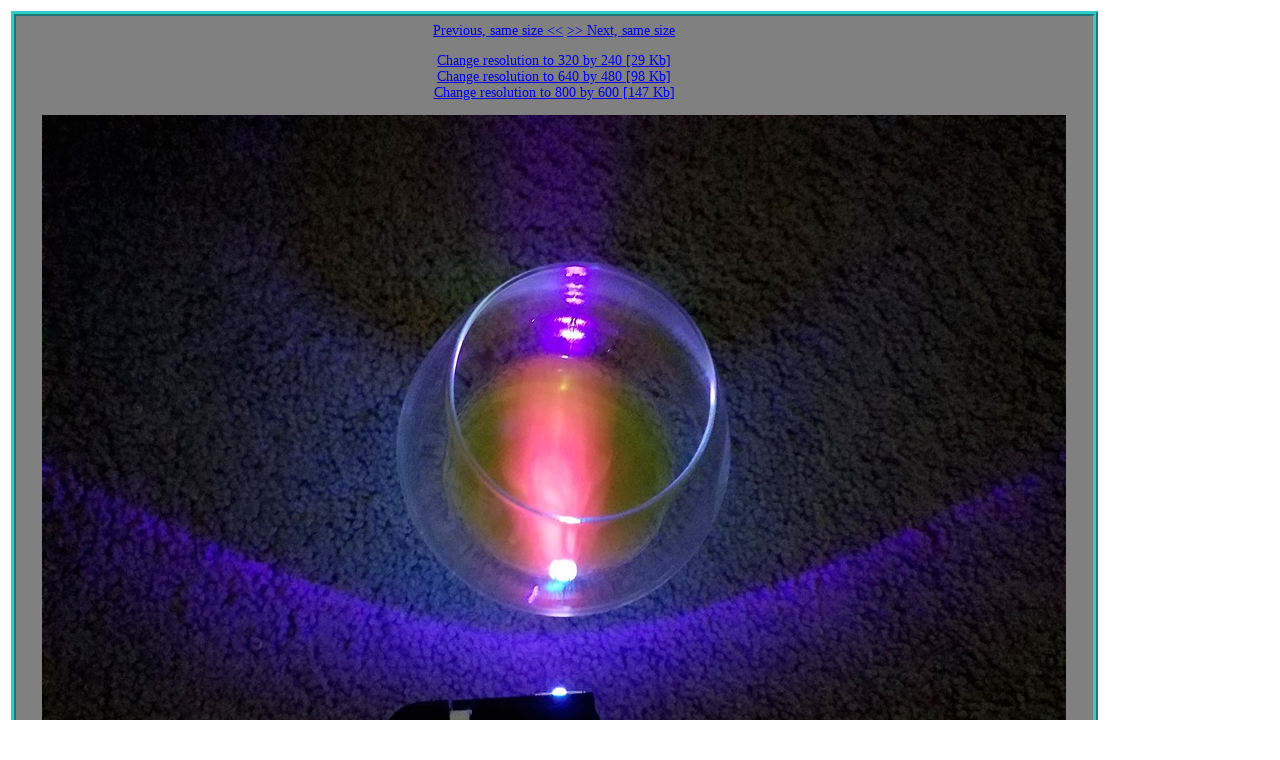

--- FILE ---
content_type: text/html
request_url: http://tung-sten.no-ip.com/images/TheBestOf/2021-1/1024x768/20210606_180827.jpg.1024x768.jpg.htm
body_size: 2446
content:
<html>
<head>
<meta name="GENERATOR" content="Automatic Publisher 4.2 (c) Eugene Bobukh 2013.">
<meta http-equiv="Content-Type" content="text/html; charset=utf-8">
<title>20210606_180827.jpg 1024 by 768</title>
<style>.Cell1024x768{border:5px ridge #33CCCC; width: 1074px; height: 1368px; text-align: center; text-valign: bottom; line-height: 1.2em; font-family: Verdana; padding: 0.5em 0.1em 0.5em 0.1em; font-size:14; margin: 0.2em;color:#FFFFFF;background-color:#808080;float:left}</style>
</head>
<body>
<p align="center">
<div class=Cell1024x768>
<a href="20210530_210645.jpg.1024x768.jpg.htm">Previous, same size  <<</a>       <a href="20210616_200546.jpg.1024x768.jpg.htm">>> Next, same size</a> <p>
<a href="../320x240/20210606_180827.jpg.320x240.jpg.htm">Change resolution to 320 by 240 [29 Kb]</a>  <br>
<a href="../640x480/20210606_180827.jpg.640x480.jpg.htm">Change resolution to 640 by 480 [98 Kb]</a>  <br>
<a href="../800x600/20210606_180827.jpg.800x600.jpg.htm">Change resolution to 800 by 600 [147 Kb]</a>  <br>
<p><img border="0" src="../1024x768/20210606_180827.jpg.1024x768.jpg" width="1024" height="768">
</p><p><!--HereBeComment:20210606_180827.jpg:-->Chlorophyll extracted into alcohol emits red light when illuminated with a UV light. June 2021.<br><br>Хлорофилл (из обычных листьев), если отжать его в спирт, светится красным цветом под воздействием ультрафиолета. Июнь 2021.<!--End--></p><br>
<a href="../1600x1200/20210606_180827.jpg.1600x1200.jpg.htm">Change resolution to 1600 by 1200 [562 Kb]</a>  <br>
<a href="../2048x1536/20210606_180827.jpg.2048x1536.jpg.htm">Change resolution to 2048 by 1536 [905 Kb]</a>  <br>
<a href="../Htmls/20210606_180827.jpg.htm">Change resolution to Full Size [5.7 Mb]</a>  <br>
<a title="Image Metadata 593 bytes" href="..\Htmls\20210606_180827.jpg.EXIF.txt">EXIF Info 593 bytes</a></p>
</div>
</p>
<br clear="left"><p align="left">
<font face="Verdana" size="2">
<p><a href="../Images.htm">Return to all images page</a></p>
</font>
</p>
<br clear="left"><font face="Verdana" size="2">
<p><a title="To the top of site" href="http://www.bobukh.com">Home (start page)</a></p>
</font>
<font face="Verdana" size="1" color="#000000">
<p>Generated by Automatic Publisher 4.2 (c) Eugene Bobukh 2013. Written in Microsoft .NET 2.0.</p>
</font>
</body>
</html>
